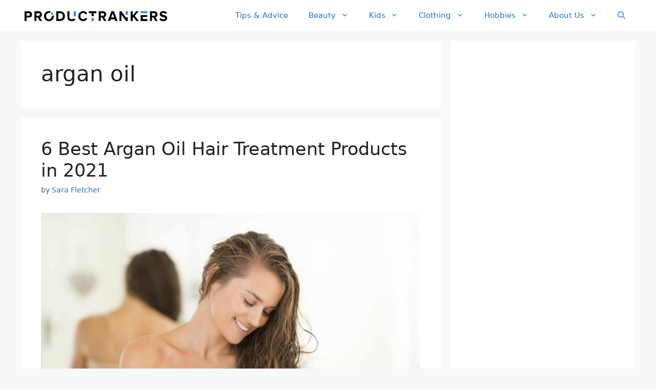

--- FILE ---
content_type: text/html; charset=utf-8
request_url: https://www.google.com/recaptcha/api2/aframe
body_size: 267
content:
<!DOCTYPE HTML><html><head><meta http-equiv="content-type" content="text/html; charset=UTF-8"></head><body><script nonce="Odz2HnPU5xbWvsDaNsU52A">/** Anti-fraud and anti-abuse applications only. See google.com/recaptcha */ try{var clients={'sodar':'https://pagead2.googlesyndication.com/pagead/sodar?'};window.addEventListener("message",function(a){try{if(a.source===window.parent){var b=JSON.parse(a.data);var c=clients[b['id']];if(c){var d=document.createElement('img');d.src=c+b['params']+'&rc='+(localStorage.getItem("rc::a")?sessionStorage.getItem("rc::b"):"");window.document.body.appendChild(d);sessionStorage.setItem("rc::e",parseInt(sessionStorage.getItem("rc::e")||0)+1);localStorage.setItem("rc::h",'1769261226235');}}}catch(b){}});window.parent.postMessage("_grecaptcha_ready", "*");}catch(b){}</script></body></html>